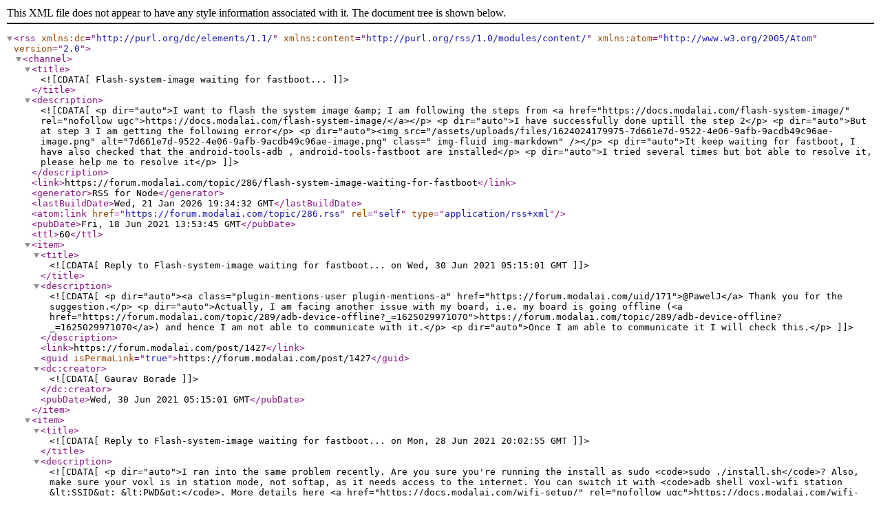

--- FILE ---
content_type: application/xml; charset=utf-8
request_url: https://forum.modalai.com/topic/286.rss
body_size: 3183
content:
<?xml version="1.0" encoding="UTF-8"?><rss xmlns:dc="http://purl.org/dc/elements/1.1/" xmlns:content="http://purl.org/rss/1.0/modules/content/" xmlns:atom="http://www.w3.org/2005/Atom" version="2.0"><channel><title><![CDATA[Flash-system-image waiting for fastboot...]]></title><description><![CDATA[<p dir="auto">I want to flash the system image &amp; I am following the steps from <a href="https://docs.modalai.com/flash-system-image/" rel="nofollow ugc">https://docs.modalai.com/flash-system-image/</a></p>
<p dir="auto">I have successfully done uptill the step 2</p>
<p dir="auto">But at step 3 I am getting the following error</p>
<p dir="auto"><img src="/assets/uploads/files/1624024179975-7d661e7d-9522-4e06-9afb-9acdb49c96ae-image.png" alt="7d661e7d-9522-4e06-9afb-9acdb49c96ae-image.png" class=" img-fluid img-markdown" /></p>
<p dir="auto">It keep waiting for fastboot, I have also checked that the android-tools-adb , android-tools-fastboot are installed</p>
<p dir="auto">I tried several times but bot able to resolve it, please help me to resolve it</p>
]]></description><link>https://forum.modalai.com/topic/286/flash-system-image-waiting-for-fastboot</link><generator>RSS for Node</generator><lastBuildDate>Wed, 21 Jan 2026 19:34:32 GMT</lastBuildDate><atom:link href="https://forum.modalai.com/topic/286.rss" rel="self" type="application/rss+xml"/><pubDate>Fri, 18 Jun 2021 13:53:45 GMT</pubDate><ttl>60</ttl><item><title><![CDATA[Reply to Flash-system-image waiting for fastboot... on Wed, 30 Jun 2021 05:15:01 GMT]]></title><description><![CDATA[<p dir="auto"><a class="plugin-mentions-user plugin-mentions-a" href="https://forum.modalai.com/uid/171">@PawelJ</a> Thank you for the suggestion.</p>
<p dir="auto">Actually, I am facing another issue with my board, i.e. my board is going offline (<a href="https://forum.modalai.com/topic/289/adb-device-offline?_=1625029971070">https://forum.modalai.com/topic/289/adb-device-offline?_=1625029971070</a>) and hence I am not able to communicate with it.</p>
<p dir="auto">Once I am able to communicate it I will check this.</p>
]]></description><link>https://forum.modalai.com/post/1427</link><guid isPermaLink="true">https://forum.modalai.com/post/1427</guid><dc:creator><![CDATA[Gaurav Borade]]></dc:creator><pubDate>Wed, 30 Jun 2021 05:15:01 GMT</pubDate></item><item><title><![CDATA[Reply to Flash-system-image waiting for fastboot... on Mon, 28 Jun 2021 20:02:55 GMT]]></title><description><![CDATA[<p dir="auto">I ran into the same problem recently. Are you sure you're running the install as sudo <code>sudo ./install.sh</code>? Also, make sure your voxl is in station mode, not softap, as it needs access to the internet. You can switch it with <code>adb shell voxl-wifi station &lt;SSID&gt; &lt;PWD&gt;</code>. More details here <a href="https://docs.modalai.com/wifi-setup/" rel="nofollow ugc">https://docs.modalai.com/wifi-setup/</a>.</p>
<p dir="auto">Cheers</p>
]]></description><link>https://forum.modalai.com/post/1422</link><guid isPermaLink="true">https://forum.modalai.com/post/1422</guid><dc:creator><![CDATA[PawelJ]]></dc:creator><pubDate>Mon, 28 Jun 2021 20:02:55 GMT</pubDate></item></channel></rss>